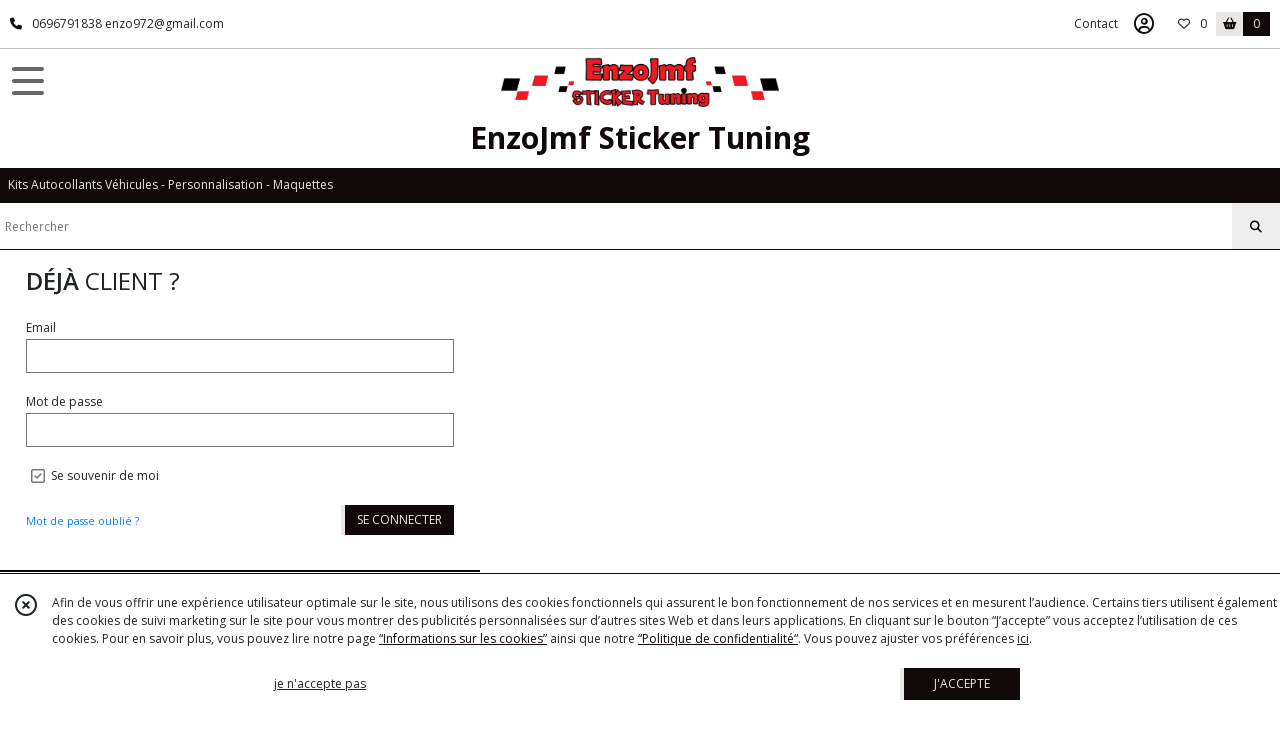

--- FILE ---
content_type: text/html; charset=UTF-8
request_url: https://enzojmfstickerstuning.com/login
body_size: 5572
content:
    <!DOCTYPE html>
<html class="no-js">
<head>
  <meta charset="utf-8">
  <title>EnzoJmf Sticker Tuning - Kits Autocollants Véhicules - Personnalisation - Maquettes - Connexion</title>
  <meta name="viewport" content="width=device-width, initial-scale=1">
              <link rel="icon" type="image/png" href="https://eproshopping.cloud/media/dd6756587643c93271214a260c6449e40f6f50db/favicon/favicon-16x16.png" sizes="16x16"><link rel="icon" type="image/png" href="https://eproshopping.cloud/media/dd6756587643c93271214a260c6449e40f6f50db/favicon/favicon-32x32.png" sizes="32x32"><link rel="icon" type="image/png" href="https://eproshopping.cloud/media/dd6756587643c93271214a260c6449e40f6f50db/favicon/favicon-96x96.png" sizes="96x96"><link rel="apple-touch-icon" sizes="57x57" href="https://eproshopping.cloud/media/dd6756587643c93271214a260c6449e40f6f50db/favicon/apple-touch-icon-57x57.png"><link rel="apple-touch-icon" sizes="60x60" href="https://eproshopping.cloud/media/dd6756587643c93271214a260c6449e40f6f50db/favicon/apple-touch-icon-60x60.png"><link rel="apple-touch-icon" sizes="76x76" href="https://eproshopping.cloud/media/dd6756587643c93271214a260c6449e40f6f50db/favicon/apple-touch-icon-76x76.png"><link rel="apple-touch-icon" sizes="120x120" href="https://eproshopping.cloud/media/dd6756587643c93271214a260c6449e40f6f50db/favicon/apple-touch-icon-120x120.png"><link rel="apple-touch-icon" sizes="152x152" href="https://eproshopping.cloud/media/dd6756587643c93271214a260c6449e40f6f50db/favicon/apple-touch-icon-152x152.png"><link rel="apple-touch-icon" sizes="167x167" href="https://eproshopping.cloud/media/dd6756587643c93271214a260c6449e40f6f50db/favicon/apple-touch-icon-167x167.png"><link rel="apple-touch-icon" sizes="180x180" href="https://eproshopping.cloud/media/dd6756587643c93271214a260c6449e40f6f50db/favicon/apple-touch-icon-180x180.png"><link rel="icon" type="image/png" href="https://eproshopping.cloud/media/dd6756587643c93271214a260c6449e40f6f50db/favicon/android-chrome-192x192.png" sizes="192x192">
      <meta property="og:type" content="website" />
  <meta property="og:url" content="https://enzojmfstickerstuning.com" />
  <meta property="og:title" content="EnzoJmf Sticker Tuning" />
  <meta property="og:image" content="https://eproshopping.cloud/media/dd6756587643c93271214a260c6449e40f6f50db/logo/1e3aa2766d85f206d268c2c7244a169aba37e68c.jpeg" />
  <meta property="og:description" content="Kits Autocollants Véhicules - Personnalisation - Maquettes" />
                  <meta name="google-site-verification" content="9GvL7C6Y5DWVUk_2RsSoHxb0u89iGwG7c1nwI1_O6OA" />
                        <script>
    document.documentElement.className = document.documentElement.className.replace(/\bno-js\b/,'js');
  </script>
  <link href="https://fonts.googleapis.com/css2?family=Open+Sans:wght@300..800" rel="stylesheet" type="text/css">
          <link rel="stylesheet" href="/build/997.ba563669.css"><link rel="stylesheet" href="/build/834.16e61b03.css"><link rel="stylesheet" href="/build/80.34683c74.css"><link rel="stylesheet" href="/build/frontend.1fc37339.css">
  <link rel="stylesheet" href="/theme/css/theme_32986_7c0da3d2.css" media="screen">
            
  <script src="/build/runtime.a75ddfe5.js" defer></script><script src="/build/406.a97bfe4f.js" defer></script><script src="/build/997.8d0fd1da.js" defer></script><script src="/build/923.0164837a.js" defer></script><script src="/build/834.74802303.js" defer></script><script src="/build/80.8bac68f7.js" defer></script><script src="/build/110.01a93047.js" defer></script><script src="/build/609.a2a9851b.js" defer></script><script src="/build/frontend.16e0848b.js" defer></script>
    <script>
    document.addEventListener('DOMContentLoaded', function() {
      Security.initLoginPage();
    });
  </script>
</head>
<body>

      
<header class="t_A05  ecommerce">
  <div class="HeaderTop">
    <div class="wrapper">
      <div class="main">
                  <a href="tel:0696791838 enzo972@gmail.com">
            <span class="icon fa-solid fa-phone"></span>
            <span class="text">0696791838 enzo972@gmail.com</span>
          </a>
              </div>
      <div class="aside">
                    <ul class="PageLinkContainer level-0" >
                    <li>
                  <a href="/page/qui-sommes-nous.html">
                        <span class="text">Qui sommes nous ?</span>
                      </a>
                      </li>
      </ul>

        <ul>
                      <li class="contact">
              <a href="/contactez-nous">Contact</a>
            </li>
                                                                                        <li class="login">
                    <a class="js-adv-modal-open" href="/login" aria-label="Espace client">
                      <span class="far fa-user-circle"></span>
                    </a>
                  </li>
                                                                    <li class="favorite">
                <a href="/espace-client/mes-favoris">
                  <div class="icon"><span class="fa-regular fa-heart"></span></div>
                  <div class="counter js-favoriteTotal-total-products">0</div>
                </a>
              </li>
                                      <li class="cart">
                <a href="/panier">
                  <div class="icon"><span class="fas fa-shopping-basket"></span></div>
                  <div class="counter js-cartTotal-total-products">0</div>
                </a>
              </li>
                              </ul>
      </div>
    </div>
  </div>
  <div class="HeaderMiddle">
    <div class="wrapper with-title">
      <div id="header-menu-mobile-toggle">
        <span>Toggle Menu</span>
      </div>
      <div class="aside">
        <div class="search-form">
          <input type="search" data-url="/catalogue" placeholder="Rechercher">
          <button aria-label="Rechercher"><i class="fas fa-search"></i></button>
        </div>
      </div>
      <div class="main">
        <a href="/">
          <img src="https://eproshopping.cloud/media/dd6756587643c93271214a260c6449e40f6f50db/logo/1e3aa2766d85f206d268c2c7244a169aba37e68c.jpeg" class="js-PreviewLogo">
          <div>
                                          <div class="title es-custom-fg1 es-custom-f1 es-custom-fs-title js-PreviewTitle">EnzoJmf Sticker Tuning</div>
                                                    <div class="baseline es-custom-fg1 es-custom-f1 es-custom-fs-small js-PreviewBaseline">Kits Autocollants Véhicules - Personnalisation - Maquettes</div>
                      </div>
        </a>
      </div>
      <div class="aside">
        <ul>
          <li class="contact">
            <a href="/contactez-nous">
              <div class="icon"><span class="fas fa-envelope"></span></div>
              <div class="text">CONTACT</div>
            </a>
          </li>
                                    <li class="login">
                <a class="js-adv-modal-open" href="/login">
                  <div class="icon"><span class="fas fa-user"></span></div>
                  <div class="text">SE CONNECTER</div>
                </a>
              </li>
                                            <li class="cart">
              <a href="/panier">
                <div class="icon"><span class="fas fa-shopping-cart"></span></div>
                <div class="text">PANIER</div>
                <div class="counter js-cartTotal-total-products">0</div>
              </a>
            </li>
                  </ul>
      </div>
    </div>
  </div>
    <nav class="Menu t_C01">
  <div>
    <ul class="level-0 " >
                    <li>
                              <a href="/">
                              <span class="icon fas fa-home mr-0"></span>
                            <span class="text"></span>
                          </a>
                                </li>
                      <li>
                              <a href="/catalogue">
                            <span class="text">Tous nos produits</span>
                              <span class="fa-solid fa-chevron-right"></span>
                          </a>
                                    <ul class="level-1 display-left" style="display:none">
      <li class="MobileHeaderMenu">
              <a href="/catalogue">
                    <span class="text">Tous nos produits</span>
        </a>
          </li>
                    <li>
                              <a href="/catalogue/264886-Clio-3">
                            <span class="text">Clio 3</span>
                          </a>
                                </li>
                      <li>
                              <a href="/catalogue/264913-Megane-2">
                            <span class="text">Mégane 2</span>
                          </a>
                                </li>
                      <li>
                              <a href="/catalogue/264958-Megane-4">
                            <span class="text">Mégane 4</span>
                          </a>
                                </li>
                      <li>
                              <a href="/catalogue/264956-Megane-3">
                            <span class="text">Mégane 3</span>
                          </a>
                                </li>
                      <li>
                              <a href="/catalogue/264967-Twingo-2">
                            <span class="text">Twingo 2</span>
                          </a>
                                </li>
                      <li>
                              <a href="/catalogue/354678-Twingo-3">
                            <span class="text">Twingo 3</span>
                          </a>
                                </li>
                      <li>
                              <a href="/catalogue/264903-Clio-4">
                            <span class="text">Clio 4</span>
                          </a>
                                </li>
                      <li>
                              <a href="/catalogue/236311-clio2">
                            <span class="text">Clio 2</span>
                          </a>
                                </li>
                      <li>
                              <a href="/catalogue/264972-R5-Gt-Turbo">
                            <span class="text">R5 Gt Turbo</span>
                          </a>
                                </li>
                      <li>
                              <a href="/catalogue/275154-Clio-1">
                            <span class="text">Clio 1</span>
                          </a>
                                </li>
                      <li>
                              <a href="/catalogue/293776-Clio-5">
                            <span class="text">Clio 5</span>
                          </a>
                                </li>
                      <li>
                              <a href="/catalogue/236368-megane-1">
                            <span class="text">Mégane 1</span>
                          </a>
                                </li>
                      <li>
                              <a href="/catalogue/236766-sticker-renault-sport">
                            <span class="text">Sticker Renault sport</span>
                          </a>
                                </li>
                      <li>
                              <a href="/catalogue/264960-Citroen">
                            <span class="text">Citroën</span>
                          </a>
                                </li>
                      <li>
                              <a href="/catalogue/264904-Dacia-Sandero">
                            <span class="text">Dacia</span>
                          </a>
                                </li>
                      <li>
                              <a href="/catalogue/264906-Fiat">
                            <span class="text">Fiat</span>
                          </a>
                                </li>
                      <li>
                              <a href="/catalogue/264911-Ford">
                            <span class="text">Ford</span>
                          </a>
                                </li>
                      <li>
                              <a href="/catalogue/264907-Golf">
                            <span class="text">Golf</span>
                          </a>
                                </li>
                      <li>
                              <a href="/catalogue/264959-Nissan">
                            <span class="text">Nissan</span>
                          </a>
                                </li>
                      <li>
                              <a href="/catalogue/271813-Peugeot-106">
                            <span class="text">Peugeot 106</span>
                          </a>
                                </li>
                      <li>
                              <a href="/catalogue/271817-Peugeot-107">
                            <span class="text">Peugeot 107</span>
                          </a>
                                </li>
                      <li>
                              <a href="/catalogue/271818-Peugeot-206">
                            <span class="text">Peugeot 206</span>
                          </a>
                                </li>
                      <li>
                              <a href="/catalogue/271819-Peugeot-207">
                            <span class="text">Peugeot 207</span>
                          </a>
                                </li>
                      <li>
                              <a href="/catalogue/326837-kit-peugeot-208">
                            <span class="text">Peugeot 208</span>
                          </a>
                                </li>
                      <li>
                              <a href="/catalogue/293545-Peugeot-Rcz">
                            <span class="text">Peugeot Rcz</span>
                          </a>
                                </li>
                      <li>
                              <a href="/catalogue/269537-kit-peugeot-boxer">
                            <span class="text">Peugeot boxer</span>
                          </a>
                                </li>
                      <li>
                              <a href="/catalogue/342518-kit-peugeot-306">
                            <span class="text">Peugeot 306</span>
                          </a>
                                </li>
                      <li>
                              <a href="/catalogue/271288-Subaru">
                            <span class="text">Subaru</span>
                          </a>
                                </li>
                      <li>
                              <a href="/catalogue/275677-Renault-Master-1980">
                            <span class="text">Renault Master 1980</span>
                          </a>
                                </li>
                      <li>
                              <a href="/catalogue/275702-Renault-19">
                            <span class="text">Renault 19</span>
                          </a>
                                </li>
                      <li>
                              <a href="/catalogue/276319-Polo">
                            <span class="text">Polo</span>
                          </a>
                                </li>
                      <li>
                              <a href="/catalogue/287882-Kit-Bmw">
                            <span class="text">Kit Bmw</span>
                          </a>
                                </li>
                      <li>
                              <a href="/catalogue/296660-Nissan-Navara">
                            <span class="text">Nissan Navara</span>
                          </a>
                                </li>
                      <li>
                              <a href="/catalogue/310984-Renault-Wind">
                            <span class="text">Renault Wind</span>
                          </a>
                                </li>
                      <li>
                              <a href="/catalogue/344161-sticker-pickup-4x4-suv">
                            <span class="text">sticker pickup 4x4 suv</span>
                          </a>
                                </li>
                      <li>
                              <a href="/catalogue/343423-Deco-Casque">
                            <span class="text">Déco Casque</span>
                          </a>
                                </li>
                      <li>
                              <a href="/catalogue/344163-Banderoles-decoratives">
                            <span class="text">Banderoles décoratives</span>
                          </a>
                                </li>
                      <li>
                              <a href="/catalogue/344256-Peugeot-308">
                            <span class="text">Peugeot 308</span>
                          </a>
                                </li>
                      <li>
                              <a href="/catalogue/354663-Alpine-110">
                            <span class="text">Alpine 110</span>
                          </a>
                                </li>
                      <li>
                              <a href="/catalogue/355949-Audi">
                            <span class="text">Audi</span>
                          </a>
                                </li>
                      <li>
                              <a href="/catalogue/357368-Commandes-clients">
                            <span class="text">Commandes clients</span>
                          </a>
                                </li>
      </ul>
              </li>
                      <li>
                              <a href="/catalogue/264886-Clio-3">
                            <span class="text">Clio 3</span>
                          </a>
                                </li>
                      <li>
                              <a href="/catalogue/264913-Megane-2">
                            <span class="text">Mégane 2</span>
                          </a>
                                </li>
                      <li>
                              <a href="/catalogue/264958-Megane-4">
                            <span class="text">Mégane 4</span>
                          </a>
                                </li>
                      <li>
                              <a href="/catalogue/264956-Megane-3">
                            <span class="text">Mégane 3</span>
                          </a>
                                </li>
                      <li>
                              <a href="/catalogue/264967-Twingo-2">
                            <span class="text">Twingo 2</span>
                          </a>
                                </li>
                      <li>
                              <a href="/catalogue/354678-Twingo-3">
                            <span class="text">Twingo 3</span>
                          </a>
                                </li>
                      <li>
                              <a href="/catalogue/264903-Clio-4">
                            <span class="text">Clio 4</span>
                          </a>
                                </li>
                      <li>
                              <a href="/catalogue/236311-clio2">
                            <span class="text">Clio 2</span>
                          </a>
                                </li>
                      <li>
                              <a href="/catalogue/264972-R5-Gt-Turbo">
                            <span class="text">R5 Gt Turbo</span>
                          </a>
                                </li>
                      <li>
                              <a href="/catalogue/275154-Clio-1">
                            <span class="text">Clio 1</span>
                          </a>
                                </li>
                      <li>
                              <a href="/catalogue/293776-Clio-5">
                            <span class="text">Clio 5</span>
                          </a>
                                </li>
                      <li>
                              <a href="/catalogue/236368-megane-1">
                            <span class="text">Mégane 1</span>
                          </a>
                                </li>
                      <li>
                              <a href="/catalogue/236766-sticker-renault-sport">
                            <span class="text">Sticker Renault sport</span>
                          </a>
                                </li>
                      <li>
                              <a href="/catalogue/264960-Citroen">
                            <span class="text">Citroën</span>
                          </a>
                                </li>
                      <li>
                              <a href="/catalogue/264904-Dacia-Sandero">
                            <span class="text">Dacia</span>
                          </a>
                                </li>
                      <li>
                              <a href="/catalogue/264906-Fiat">
                            <span class="text">Fiat</span>
                          </a>
                                </li>
                      <li>
                              <a href="/catalogue/264911-Ford">
                            <span class="text">Ford</span>
                          </a>
                                </li>
                      <li>
                              <a href="/catalogue/264907-Golf">
                            <span class="text">Golf</span>
                          </a>
                                </li>
                      <li>
                              <a href="/catalogue/264959-Nissan">
                            <span class="text">Nissan</span>
                          </a>
                                </li>
                      <li>
                              <a href="/catalogue/271813-Peugeot-106">
                            <span class="text">Peugeot 106</span>
                          </a>
                                </li>
                      <li>
                              <a href="/catalogue/271817-Peugeot-107">
                            <span class="text">Peugeot 107</span>
                          </a>
                                </li>
                      <li>
                              <a href="/catalogue/271818-Peugeot-206">
                            <span class="text">Peugeot 206</span>
                          </a>
                                </li>
                      <li>
                              <a href="/catalogue/271819-Peugeot-207">
                            <span class="text">Peugeot 207</span>
                          </a>
                                </li>
                      <li>
                              <a href="/catalogue/326837-kit-peugeot-208">
                            <span class="text">Peugeot 208</span>
                          </a>
                                </li>
                      <li>
                              <a href="/catalogue/293545-Peugeot-Rcz">
                            <span class="text">Peugeot Rcz</span>
                          </a>
                                </li>
                      <li>
                              <a href="/catalogue/269537-kit-peugeot-boxer">
                            <span class="text">Peugeot boxer</span>
                          </a>
                                </li>
                      <li>
                              <a href="/catalogue/342518-kit-peugeot-306">
                            <span class="text">Peugeot 306</span>
                          </a>
                                </li>
                      <li>
                              <a href="/catalogue/271288-Subaru">
                            <span class="text">Subaru</span>
                          </a>
                                </li>
                      <li>
                              <a href="/catalogue/275677-Renault-Master-1980">
                            <span class="text">Renault Master 1980</span>
                          </a>
                                </li>
                      <li>
                              <a href="/catalogue/275702-Renault-19">
                            <span class="text">Renault 19</span>
                          </a>
                                </li>
                      <li>
                              <a href="/catalogue/276319-Polo">
                            <span class="text">Polo</span>
                          </a>
                                </li>
                      <li>
                              <a href="/catalogue/287882-Kit-Bmw">
                            <span class="text">Kit Bmw</span>
                          </a>
                                </li>
                      <li>
                              <a href="/catalogue/296660-Nissan-Navara">
                            <span class="text">Nissan Navara</span>
                          </a>
                                </li>
                      <li>
                              <a href="/catalogue/310984-Renault-Wind">
                            <span class="text">Renault Wind</span>
                          </a>
                                </li>
                      <li>
                              <a href="/catalogue/344161-sticker-pickup-4x4-suv">
                            <span class="text">sticker pickup 4x4 suv</span>
                          </a>
                                </li>
                      <li>
                              <a href="/catalogue/343423-Deco-Casque">
                            <span class="text">Déco Casque</span>
                          </a>
                                </li>
                      <li>
                              <a href="/catalogue/344163-Banderoles-decoratives">
                            <span class="text">Banderoles décoratives</span>
                          </a>
                                </li>
                      <li>
                              <a href="/catalogue/344256-Peugeot-308">
                            <span class="text">Peugeot 308</span>
                          </a>
                                </li>
                      <li>
                              <a href="/catalogue/354663-Alpine-110">
                            <span class="text">Alpine 110</span>
                          </a>
                                </li>
                      <li>
                              <a href="/catalogue/355949-Audi">
                            <span class="text">Audi</span>
                          </a>
                                </li>
                      <li>
                              <a href="/catalogue/357368-Commandes-clients">
                            <span class="text">Commandes clients</span>
                          </a>
                                </li>
      </ul>
    <span id="MenuIndicator"></span>
  </div>
</nav>

  <div class="HeaderBottom">
    <div class="baseline es-custom-bg2 es-custom-fg2 es-custom-f1 es-custom-fs js-PreviewBaseline">
      Kits Autocollants Véhicules - Personnalisation - Maquettes
    </div>
    <div class="search-form es-custom-b1">
      <input type="search" data-url="/catalogue" placeholder="Rechercher">
      <button aria-label="Rechercher"><i class="fas fa-search"></i></button>
    </div>
  </div>
</header>

    <div class="wrapper">
    <div class="LoginGroupContainer nbcol-2">
  <div class="LoginGroup nbcol-2">
    <div class="title">
      <span>DÉJÀ</span>
      CLIENT
      ?
    </div>
        <form name="login" role="form" action="/login" method="post" >
      <input type="hidden" name="_csrf_token" value="csrf-token">
            <div>
        <label for="login-_username">Email</label>
        <input id="login-_username" type="email" name="email" value="" required autocomplete="email">
      </div>
      <div>
        <label for="login-_password">Mot de passe</label>
        <input id="login-_password" type="password" name="password" required autocomplete="current-password">
      </div>
      <div class="es-checkbox gray" style="text-align: left;margin-bottom: 10px;padding-left: 5px">
        <input type="checkbox" id="remember_me" name="_remember_me" checked>
        <label for="remember_me" style="font-weight: 400">Se souvenir de moi</label>
      </div>
      <div class="clearfix text-right">
        <a href="/login?resetting=1" class="link-resettingRequest">
          <small>Mot de passe oublié ?</small>
        </a>
        <button type="submit" name="_submit" class="btn btn-primary es-custom-fg2 es-custom-fg2-hov es-custom-bg2 es-custom-bg2-hov es-custom-b2-l es-custom-b2-l-hov">SE CONNECTER</button>
      </div>
    </form>
                      <form name="reset_password_request_form" method="post" action="/reset-password" style="display:none">
            <div>
        <label for="reset_password_request_form_email" class="required">Email</label>
        <input type="email" id="reset_password_request_form_email" name="reset_password_request_form[email]" required="required" autocomplete="email" value="" />
      </div>
      <div class="clearfix text-right">
        <a href="//eproshopping.fr/espace-admin/login" class="link-loginRequest">
          <small>Retour au login</small>
        </a>
        <button type="submit" class="btn btn-primary es-custom-fg2 es-custom-fg2-hov es-custom-bg2 es-custom-bg2-hov es-custom-b2-l es-custom-b2-l-hov">Ré-initialiser le mot de passe</button>
      </div>
    <input type="hidden" id="reset_password_request_form__token" name="reset_password_request_form[_token]" data-controller="csrf-protection" value="csrf-token" /></form>
  </div>
      <div class="LoginGroup nbcol-2 es-custom-b1">
      <div class="title">
        <span>NOUVEAU</span>
        CLIENT
        ?
      </div>
      <form name="registration" method="post" action="/inscription-rapide">
      <div>
        <label for="registration_email" class="required">Email</label>
        <input type="email" id="registration_email" name="registration[email]" required="required" />
        
      </div>
      <div>
        <label for="registration_plainPassword" class="required">Mot de passe</label>
        <div class="input-group">
          <input type="password" id="registration_plainPassword" name="registration[plainPassword]" required="required" autocomplete="new-password" />
          <div class="input-group-append-icon">
            <button type="button" class="js-toggle-password"><span class="fa-solid fa-eye"></span></button>
          </div>
        </div>
        
      </div>
      <div class="es-checkbox gray">
        <input type="checkbox" id="registration_agreeTerms" name="registration[agreeTerms]" required="required" value="1" />
        <label for="registration_agreeTerms">
          Je déclare avoir pris connaissance et accepté sans réserve les
          <a href="/page/cgv.html" target="_blank">CGV</a>
        </label>
      </div>
            <div class="text-danger ml-4 mt-n3 js-cc-err d-none">Merci de cocher la case ci-dessus</div>
      <div class="text-right">
        <button type="submit" class="btn btn-primary es-custom-fg2 es-custom-fg2-hov es-custom-bg2 es-custom-bg2-hov es-custom-b2-l es-custom-b2-l-hov">S&#039;inscrire</button>
      </div>
      <input type="hidden" id="registration__token" name="registration[_token]" data-controller="csrf-protection" value="csrf-token" /></form>
    </div>
    </div>
  </div>
    <footer>
  <div class="es-custom-bg2 es-custom-color-bg2">
                        <div class="FooterPayments">
          <div class="FooterPayments-title es-custom-bg2">Paiements sécurisés</div>
                      <img src="/images/payment/alma.webp" alt="" title="Paiements sécurisés par Alma">
                      <img src="/images/payment/visa.svg" alt="" title="VISA">
                      <img src="/images/payment/mastercard.svg" alt="" title="Mastercard">
                      <img src="/images/payment/amex.svg" alt="" title="AMEX">
                      <img src="/images/payment/paypal-icon.svg" alt="" title="Paiements sécurisés par PayPal">
                      <img src="/images/payment/stripe.svg" alt="" title="Paiements sécurisés par Stripe">
                  </div>
              <div class="FooterMain">
      <div class="FooterMain-nav">
        <div class="title">Navigation</div>
                      <a href="/" class="es-custom-fg1-hov"><span class="fas fa-chevron-right"></span> Accueil</a>
          <a href="/catalogue" class="es-custom-fg1-hov"><span class="fas fa-chevron-right"></span> Catalogue</a>
          <a href="/contactez-nous" class="es-custom-fg1-hov"><span class="fas fa-chevron-right"></span> Contact</a>
          <a href="/page/qui-sommes-nous.html" class="es-custom-fg1-hov"><span class="fas fa-chevron-right"></span> Qui sommes nous ?</a>
          <a href="/page/cgv.html" class="es-custom-fg1-hov"><span class="fas fa-chevron-right"></span> Conditions générales de vente</a>
          <a href="/page/319738-Methode-pose-a-l-eau-savonneuse.html" class="es-custom-fg1-hov"><span class="fas fa-chevron-right"></span> Méthode de pose à l&#039;eau savonneuse</a>
    
      </div>
      <div class="FooterMain-legal">
        <div class="title">Mentions légales</div>
                          Ce site est édité par enzojmfstickertuning.<br>
          Nº Société : 53179706600010<br>                <br><span class="website-hosting-detail-toggle">Hébergement via eProShopping</span>
        <div class="website-hosting-detail" style="display: none">
          Hébergeur :<br>
          Planet Service<br />
21 rue Fécamp<br />
75012 Paris<br />

        </div>
                  <a href="/donnees-personnelles">Gestion des cookies</a>
                      <a href="/page/donn%C3%A9es-personnelles.html">Données personnelles</a>
                        </div>
      <div class="FooterMain-address">
        <div class="title js-PreviewTitle">EnzoJmf Sticker Tuning</div>
        <span itemscope itemtype="https://schema.org/LocalBusiness" class="zbfc-localbusiness"><span itemprop="address" itemscope itemtype="https://schema.org/PostalAddress" class="zbfc-address zbfc-address-mq"><span itemprop="streetAddress">https://enzojmfstickerstuning.com/</span><br><br><span itemprop="addressCountry">Martinique</span></span><br><meta itemprop="telephone" content="0696791838 enzo972@gmail.com"/><meta itemprop="image" content="https://eproshopping.cloud/media/dd6756587643c93271214a260c6449e40f6f50db/logo/1e3aa2766d85f206d268c2c7244a169aba37e68c.jpeg"/></span>
                  <br><span class="d-none d-md-inline"><i class="fas fa-phone es-custom-fg2" style="margin-right:2px"></i> 0696791838 enzo972@gmail.com</span>
          <a href="tel:0696791838 enzo972@gmail.com" style="text-decoration: none" class="d-md-none"><i class="fas fa-phone es-custom-fg2"></i> Téléphone</a>
                          <div class="title mt-3">Suivez nous</div>
          <div class="SocialBlock">
                          <a href="https://www.facebook.com/milann.favelier" target="_blank"><img src="/build/images/logo_btn_facebook.a8c01f87.svg" alt="Facebook"></a>
                                                                    <a href="https://www.instagram.com/enzojmf/" target="_blank"><img src="/build/images/logo_btn_instagram.76ae1956.svg" alt="Instagram"></a>
                                                                                                          </div>
                      <div id="LesAvisBadge" class="fixed ">
      <div class="title">Note globale : 4,8/5</div>
      <a href="/avis">
                  <img src="/images/les-avis/badge-5.png" alt="Badge 5 étoiles Les Avis eProShopping">
                <p>232 avis clients</p>
      </a>
    </div>
  
      </div>
    </div>
  </div>
              <div class="FooterCopyright es-custom-bg1">
    <div>
      <span class="es-custom-fg1">
                  Copyright enzojmfstickertuning. Tous droits réservés.
                          Site réalisé avec <a href="https://www.eproshopping.fr" target="_blank" >eProShopping</a>
              </span>
              <a class="footer-manager-access-btn es-custom-fg1 es-custom-fg1-hov es-custom-bg1-hov" href="//eproshopping.fr/espace-gerant/login" target="_blank" rel="nofollow"><i class="fas fa-sign-in-alt"></i> Accès gérant</a>
          </div>
  </div>
  </footer>


  <div id="CookieBanner" class="es-custom-b1" data-url="/maj-cookies"     >
    <div class="CookieBanner-close">
      <span class="far fa-times-circle js-cookie-close"></span>
    </div>
    <div class="CookieBanner-text">
      Afin de vous offrir une expérience utilisateur optimale sur le site, nous utilisons des cookies fonctionnels qui assurent le bon fonctionnement de nos services et en mesurent l’audience.
      Certains tiers utilisent également des cookies de suivi marketing sur le site pour vous montrer des publicités personnalisées sur d’autres sites Web et dans leurs applications.
      En cliquant sur le bouton “J’accepte” vous acceptez l’utilisation de ces cookies.
      Pour en savoir plus, vous pouvez lire notre page <a href="/donnees-personnelles" class="es-custom-fg1">“Informations sur les cookies”</a> ainsi que notre <a href="/page/donn%C3%A9es-personnelles.html" class="es-custom-fg1">“Politique de confidentialité“</a>.
      Vous pouvez ajuster vos préférences <span class="js-cookie-openPreference">ici</span>.
    </div>
    <div class="CookieBanner-button">
      <button type="button" class="js-cookie-refuse btn btn-link">je n&#039;accepte pas</button>
    </div>
    <div class="CookieBanner-button">
      <button type="button" class="js-cookie-accept btn btn-primary es-custom-fg2 es-custom-fg2-hov es-custom-bg2 es-custom-bg2-hov es-custom-b2-l es-custom-b2-l-hov">J&#039;ACCEPTE</button>
    </div>
  </div>
  <template id="CookieEditPreferenceModal-body">
    <ul class="CheckboxGroup">
  <li>
    <input type="checkbox" id="gpdr_fct" name="1" checked disabled>
    <label for="gpdr_fct">
      <span class="title">Fonctionnels</span>
      Les cookies fonctionnels sont nécessaires à l’utilisation et au bon fonctionnement du site Web. Ils vous permettent notamment de mettre des produits dans votre panier d’achat et de procéder au paiement de votre commande. Par conséquent, ces cookies ne peuvent pas être désactivés.
    </label>
  </li>
  <li>
    <input type="checkbox" id="gpdr_an" name="2" >
    <label for="gpdr_an">
      <span class="title">Marketing et analytique</span>
      Ces cookies sont utilisés pour analyser l’audience et le suivi des visites, l’historique de vos achats et votre comportement sur le site Web. Ils pourraient nous permettre de personnaliser votre expérience en ligne en associant vos données à celles d’autres clients qui ont un profil similaire, pour vous montrer des publicités ciblées sur d’autres sites Web et sur des applications tierces. Si vous désactivez ces cookies, votre expérience en ligne risque d’être moins riche et les publicités qui vous seront montrées moins pertinentes.
    </label>
  </li>
</ul>
<div class="text-center">
  <button type="button" class="js-cookie-save btn btn-primary es-custom-fg2 es-custom-fg2-hov es-custom-bg2 es-custom-bg2-hov es-custom-b2-l es-custom-b2-l-hov" data-url="/maj-cookies">ENREGISTRER</button>
</div>
  </template>
</body>
</html>


--- FILE ---
content_type: text/css
request_url: https://enzojmfstickerstuning.com/theme/css/theme_32986_7c0da3d2.css
body_size: 3800
content:
.sk-spinner-wave div{background-color:#e9e6e6}.modal .modal-header{color:#e9e6e6;background-color:#110909}.modal .modal-footer .es-modal-apply{color:#e9e6e6;background-color:#110909;border-left-color:#e9e6e6}.modal .modal-footer .es-modal-apply:hover{color:#110909;background-color:#e9e6e6;border-left-color:#110909}.CartCoupon-Add,.CartQuickAdd-Add{color:#e9e6e6;background-color:#110909}.CartCoupon-Add:hover,.CartQuickAdd-Add:hover{color:#110909;background-color:#e9e6e6}.CartPayment-Method.active{border-color:#110909 !important}.CartShipping-GroupHeader{color:#110909}.CartShipping-Group.active .CartShipping-GroupHeader{border-color:#110909 !important;background-color:#110909}.CartShipping-Group.active .CartShipping-GroupHeader-label,.CartShipping-Group.active .CartShipping-GroupHeader-toggle{color:#fff}.CartShipping-Method>input[type=radio]:checked+.CartShipping-MethodHeader,.CartShipping-ShopPickup>input[type=radio]:checked+.CartShipping-ShopPickupHeader,.CartShipping-Pickup>input[type=radio]:checked+.CartShipping-PickupHeader,.CartShipping-Pickup.active>.CartShipping-PickupHeader{border-color:#110909}.CartShipping-Method>input[type=radio]:checked+.CartShipping-MethodHeader-radio span,.CartShipping-ShopPickup>input[type=radio]:checked+.CartShipping-ShopPickupHeader-radio span,.CartShipping-Pickup>input[type=radio]:checked+.CartShipping-PickupHeader-radio span,.CartShipping-Pickup.active>.CartShipping-PickupHeader-radio span{color:#110909}.ProductFavorite span{color:#110909}header.t_A05 a{color:inherit;text-decoration:none}header.t_A05 ul{padding:0;margin-bottom:0}header.t_A05 .HeaderTop{border-bottom:1px solid #c1c1c1}header.t_A05 .HeaderTop .wrapper{display:flex;justify-content:space-between;align-items:center;padding:0 10px}header.t_A05 .HeaderTop .wrapper a,header.t_A05 .HeaderTop .wrapper li>div{display:flex;align-items:center;justify-content:center;min-height:48px;min-width:48px}header.t_A05 .HeaderTop .wrapper a .icon,header.t_A05 .HeaderTop .wrapper li>div .icon{margin-right:10px}header.t_A05 .HeaderTop .wrapper a .text,header.t_A05 .HeaderTop .wrapper li>div .text{flex:1}header.t_A05 .HeaderTop .wrapper .main{display:flex;align-items:center}header.t_A05 .HeaderTop .wrapper .main a .icon{color:#110909}header.t_A05 .HeaderTop .wrapper .aside ul{display:flex;align-items:center}header.t_A05 .HeaderTop .wrapper .aside ul li{list-style:none}header.t_A05 .HeaderTop .wrapper .aside ul li.blog{display:none}header.t_A05 .HeaderTop .wrapper .aside ul li.adv-login{display:none}header.t_A05 .HeaderTop .wrapper .aside ul li.login a{font-size:20px;color:#110909}header.t_A05 .HeaderTop .wrapper .aside ul li.cart a div{width:27px;padding:3px 0;margin-right:0;text-align:center}header.t_A05 .HeaderTop .wrapper .aside ul li.cart a .icon{color:#110909;background-color:#e9e6e6}header.t_A05 .HeaderTop .wrapper .aside ul li.cart a .counter{color:#e9e6e6;background-color:#110909}header.t_A05 .HeaderTop .wrapper .aside ul.PageLinkContainer{display:none}header.t_A05 .HeaderMiddle .wrapper{position:relative;padding:.5rem .25rem;min-height:56px}header.t_A05 .HeaderMiddle .main img{max-height:50px;max-width:calc(100% - 96px);padding:0 !important}header.t_A05 .HeaderMiddle .main a{display:block;text-align:center}header.t_A05 .HeaderMiddle .main a>div{margin-top:8px;font-weight:700}header.t_A05 .HeaderMiddle .main a>div h1{position:absolute;right:200%;margin-bottom:0;font-weight:inherit;line-height:inherit}header.t_A05 .HeaderMiddle .main a>div h1.title{position:static}header.t_A05 .HeaderMiddle .main a>div .baseline{display:none}header.t_A05 .HeaderMiddle .aside{display:none}header.t_A05 .HeaderMiddle .aside li.contact{display:none}header.t_A05 .HeaderBottom .baseline{padding:8px;overflow-x:hidden;white-space:nowrap;text-overflow:ellipsis}header.t_A05 .HeaderBottom .search-form{height:48px;overflow:hidden;border-bottom:1px solid;border-top:1px solid}header.t_A05 .HeaderBottom .search-form input{float:left;width:calc(100% - 60px);height:46px;border:none;padding-left:5px}header.t_A05 .HeaderBottom .search-form button{float:right;height:48px;width:48px;background-color:#eee}@media(width >= 768px){header.t_A05 .HeaderTop{color:#fff;background-color:#110909;border-bottom:none}header.t_A05 .HeaderTop .wrapper{padding:0 12px;min-height:48px}header.t_A05 .HeaderTop .wrapper a,header.t_A05 .HeaderTop .wrapper li>div{min-height:auto;min-width:auto}header.t_A05 .HeaderTop .wrapper a span.fa-sort-down:not(.icon),header.t_A05 .HeaderTop .wrapper li>div span.fa-sort-down:not(.icon){margin-left:5px;margin-bottom:5px}header.t_A05 .HeaderTop .wrapper .main a .icon{color:#e9e6e6}header.t_A05 .HeaderTop .wrapper .aside{display:flex}header.t_A05 .HeaderTop .wrapper .aside ul li{display:flex;align-items:center;margin:0 10px}header.t_A05 .HeaderTop .wrapper .aside ul li.MobileHeaderMenu{display:none}header.t_A05 .HeaderTop .wrapper .aside ul li>a,header.t_A05 .HeaderTop .wrapper .aside ul li>div{display:inline-flex}header.t_A05 .HeaderTop .wrapper .aside ul li.blog{display:flex}header.t_A05 .HeaderTop .wrapper .aside ul li.blog a .icon{color:inherit;font-size:16px}header.t_A05 .HeaderTop .wrapper .aside ul li.blog a .text{margin-left:5px}header.t_A05 .HeaderTop .wrapper .aside ul li.adv-login{display:flex}header.t_A05 .HeaderTop .wrapper .aside ul li.login{display:none}header.t_A05 .HeaderTop .wrapper .aside ul li.cart{display:none}header.t_A05 .HeaderTop .wrapper .aside ul.PageLinkContainer{display:flex}header.t_A05 .HeaderTop .wrapper .aside ul.PageLinkContainer::after{content:"|";color:#e9e6e6}header.t_A05 .HeaderTop .wrapper .aside ul.PageLinkContainer ul.level-1{display:flex;flex-direction:column;align-items:flex-start;position:absolute;z-index:100;top:100%;left:0;margin:0;padding-top:20px;background-color:#eaeaea;border-left:4px solid #000}header.t_A05 .HeaderTop .wrapper .aside ul.PageLinkContainer ul.level-1>li>a,header.t_A05 .HeaderTop .wrapper .aside ul.PageLinkContainer ul.level-1>li>div{padding:10px;color:#110909}header.t_A05 .HeaderTop .wrapper .aside ul.PageLinkContainer ul.level-1>li>a:hover{color:#888484}header.t_A05 .HeaderTop .wrapper .aside>ul>li:not(:first-child,:nth-child(2)){margin-left:0}header.t_A05 .HeaderTop .wrapper .aside>ul>li:not(:first-child,:nth-child(2))::before{content:"|";margin-right:10px;color:#fff}header.t_A05 .HeaderMiddle .wrapper{display:flex;align-items:center;justify-content:space-between;padding:.5rem .75rem}header.t_A05 .HeaderMiddle .wrapper:not(.with-title) .main img{max-height:calc(90px + 0*30px)}header.t_A05 .HeaderMiddle .main{flex:1;text-align:center}header.t_A05 .HeaderMiddle .main img{max-width:100%;max-height:calc(50px + 0*50px)}header.t_A05 .HeaderMiddle .main a{display:inline-block}header.t_A05 .HeaderMiddle .main a>div .baseline{display:block}header.t_A05 .HeaderMiddle .aside{display:block;width:160px}header.t_A05 .HeaderMiddle .aside .search-form{display:flex;align-items:center;border:1px solid #c1c1c1;background-color:#fff}header.t_A05 .HeaderMiddle .aside .search-form input{flex:1;height:35px;padding:2px 5px 2px 10px;border:none;outline:none;background-color:rgba(0,0,0,0)}header.t_A05 .HeaderMiddle .aside .search-form button{width:26px;height:39px;padding:0;background-color:rgba(0,0,0,0);border:none}header.t_A05 .HeaderMiddle .aside ul{display:flex;flex-direction:column;align-items:flex-end;justify-content:flex-end;list-style:none}header.t_A05 .HeaderMiddle .aside li:not(:last-child){margin-bottom:8px}header.t_A05 .HeaderMiddle .aside li a{display:flex;align-items:center;padding:13px 0;min-width:48px}header.t_A05 .HeaderMiddle .aside li.login a .icon{margin-right:5px;color:#110909;font-size:16px}header.t_A05 .HeaderMiddle .aside li.cart a .icon{margin-right:5px;color:#110909;font-size:16px}header.t_A05 .HeaderMiddle .aside li.cart a .text{margin-right:5px}header.t_A05 .HeaderMiddle .aside li.cart a .counter::before{content:"("}header.t_A05 .HeaderMiddle .aside li.cart a .counter::after{content:")"}header.t_A05 nav.Menu{border-bottom:1px solid #c1c1c1}header.t_A05 nav.Menu ul.level-0>li>a,header.t_A05 nav.Menu ul.level-0>li>div{font-weight:600}header.t_A05 .HeaderBottom{display:none}}@media(width >= 1024px){header.t_A05 .HeaderTop .wrapper .aside li.contact{display:none}header.t_A05 .HeaderMiddle .aside ul{flex-direction:row}header.t_A05 .HeaderMiddle .aside li{display:flex;align-items:center}header.t_A05 .HeaderMiddle .aside li:not(:last-child){margin-bottom:0}header.t_A05 .HeaderMiddle .aside li:not(:first-child)::before{content:"|";display:block;margin:0 5px;color:#110909}header.t_A05 .HeaderMiddle .aside li.contact{display:block}header.t_A05 .HeaderMiddle .aside li.contact a .icon{margin-right:5px;color:#110909;font-size:16px}header.t_A05.ecommerce .HeaderMiddle .aside{width:300px}}@media(width >= 1025px){header.t_A05.with-fullscreen-slider .HeaderTop{color:#000;background-color:rgba(255,255,255,.5)}header.t_A05.with-fullscreen-slider .HeaderTop .wrapper{border-bottom:none}header.t_A05.with-fullscreen-slider .HeaderMiddle{background-color:rgba(255,255,255,.5)}header.t_A05.with-fullscreen-slider .HeaderMiddle .aside .search-form{border-top:none;border-left:none;border-right:none;border-bottom:1px solid #000;background-color:rgba(0,0,0,0)}header.t_A05.with-fullscreen-slider nav.Menu{background-color:rgba(255,255,255,.5)}}#BlogPage{position:relative}#BlogPage *{box-sizing:border-box}.BlogPage-container aside{padding:40px;margin:15px;color:#fff;background-color:#110909}.BlogPage-container aside .title{margin-bottom:25px;font-size:26px;font-weight:700}@media(width >= 1024px){.BlogPage-container{display:flex;position:relative;z-index:1}.BlogPage-container aside{padding:0;margin:0;width:25%}.BlogPage-container aside .title{padding-left:40px;margin:25px 0}.BlogPage-container main{width:66.6666%;padding:20px;background-color:#fff}}.BlogCategory{width:100%;padding:15px}.BlogCategory-image{background-color:#eee;text-align:center}.BlogCategory-image span{margin:60px 0;font-size:70px;color:#666}@media(width >= 1024px){.BlogCategory-image{position:absolute;z-index:0;height:394px;width:100%;overflow:hidden}.BlogCategory-image span{margin-top:60px;font-size:110px}.BlogCategory-image .mask-1{position:absolute;bottom:-105px;height:155px;width:100%;background-color:#fff;transform:skewY(-8deg)}.BlogCategory-image .mask-2{position:absolute;bottom:-15px;height:47px;width:25%;background-color:#110909;transform:skewY(-8deg)}.BlogCategory-image+.BlogPage-container{padding-top:219px}.BlogCategory-image+.BlogPage-container aside{margin-top:167px}}.BlogCategory-filter{padding-left:0;list-style:none}.BlogCategory-filter a{text-decoration:none;color:inherit}.BlogCategory-filter ul{padding-left:20px}.BlogCategory-filter li.current>a{color:#e9e6e6;font-weight:700}.BlogCategory-filter>li>a{display:block;font-size:16px;margin-bottom:12px;font-weight:700}.BlogCategory-filter>li>ul{list-style-type:square}@media(width >= 1024px){.BlogCategory-filter{padding-left:40px}}.BlogCategory .title{padding-left:15px;font-size:30px;font-weight:700;line-height:45px;border-left:8px solid #110909}.BlogCategory .description{margin:10px 0}.BlogSubCategory{display:block;width:100%;padding:15px;color:inherit;text-decoration:none}.BlogSubCategory-container{display:flex;flex-wrap:wrap;margin-bottom:10px}.BlogSubCategory .image{margin-bottom:20px;background-color:#eee;text-align:center}.BlogSubCategory .image span{margin:56px 0;font-size:70px;color:#666}.BlogSubCategory .title{padding-left:15px;font-size:22px;font-weight:700;line-height:35px;border-left:5px solid #110909}.BlogSubCategory .description{margin:10px 0}.BlogSubCategory .see-more{width:33px;padding:3px 0 5px;color:#fff;background-color:#110909;text-align:center}@media(width >= 768px){.BlogSubCategory{width:50%}}.BlogPost{width:100%;padding:15px;color:inherit;text-decoration:none}.BlogPost-container{display:flex;flex-wrap:wrap;margin-bottom:10px}.BlogPost .image{margin-bottom:20px;background-color:#eee;text-align:center}.BlogPost .image span{margin:calc(30% - 25px) 0;font-size:50px;color:#666}.BlogPost .title{font-size:16px;font-weight:700}.BlogPost .description{margin:10px 0}.BlogPost .see-more{width:33px;padding:3px 0 5px;color:#fff;background-color:#000;text-align:center}@media(width >= 768px){.BlogPost{width:33.3333%}}nav.t_C01{position:absolute;left:-100%;z-index:100;width:100%;transition:left .3s;overflow:hidden scroll;background-color:#fff;border-top:1px solid #666}nav.t_C01 ul{padding:0}nav.t_C01 li{list-style:none}nav.t_C01 li>a,nav.t_C01 li>div{display:flex;align-items:center;font-size:17px;padding:15px 20px;text-decoration:none}nav.t_C01 li>a .icon,nav.t_C01 li>div .icon{padding:4px 0 3px;margin-right:10px}nav.t_C01 li>a .text,nav.t_C01 li>div .text{flex:1}nav.t_C01 li>a img,nav.t_C01 li>div img{max-width:100%}nav.t_C01 li>a .legend,nav.t_C01 li>div .legend{display:block;margin-top:.5em;font-weight:700}nav.t_C01 li>a.image,nav.t_C01 li>div.image{flex-direction:column;align-items:normal}nav.t_C01 li.MobileHeaderMenu{color:#110909;background-color:#e9e6e6}nav.t_C01 ul.level-0{margin:10px 0}@media(width <= 767px){nav.t_C01 ul.level-0 li>a[href="/"]{display:none}nav.t_C01 ul.level-0 ul{display:none;position:absolute;z-index:100;top:0;left:150%;width:calc(100% - 40px);padding:5px 0;background-color:#fff;box-shadow:0 2px 5px #333;transition:left .3s}nav.t_C01 ul.level-0 li.opened>ul{display:block;left:40px}}nav.t_C01 .PageLinkContainer{margin:10px 0;border-top:1px solid #666}nav.t_C01 .AdditionalPages{margin:10px 0;border-top:1px solid #666}@media(width >= 768px){nav.t_C01{display:block;position:initial;left:initial;top:initial;width:initial;height:initial;overflow:initial;border-top:none}nav.t_C01>div{position:relative;margin:0 auto}nav.t_C01 li>a,nav.t_C01 li>div{font-size:14px}nav.t_C01 li>a span.fa-chevron-right:not(.icon),nav.t_C01 li>div span.fa-chevron-right:not(.icon){display:none}nav.t_C01 li>a.image,nav.t_C01 li>div.image{align-items:center}nav.t_C01 li.MobileHeaderMenu{display:none}nav.t_C01 ul.level-0{display:flex;flex-wrap:wrap;height:50px;width:100%;max-width:82.5rem;margin:0 auto;overflow:hidden;background-color:rgba(0,0,0,0)}nav.t_C01 ul.level-0>li>a,nav.t_C01 ul.level-0>li>div{color:#110909;padding:14px 13px 15px}nav.t_C01 ul.level-1{display:flex;flex-flow:column wrap;align-content:flex-start;position:absolute;z-index:100;top:100%;left:0;width:100%;margin:0;padding:30px 0 20px max(0px,50vw - 41.25rem);background-color:#eaeaea;border-top:1px solid #000;border-bottom:1px solid #000}nav.t_C01 ul.level-1>li{width:min(20.625rem,25vw);padding:0 15px 10px}nav.t_C01 ul.level-1>li.column-break{flex-basis:100%;width:0;padding:0}nav.t_C01 ul.level-1>li>a,nav.t_C01 ul.level-1>li>div{padding:0;font-weight:700;color:#110909;text-transform:uppercase}nav.t_C01 ul.level-1>li>a:hover{color:#888484}nav.t_C01 ul.level-1.display-center{align-content:center;padding-left:0}nav.t_C01 ul.level-1.display-column{align-content:flex-start;width:auto;padding-left:0;border-left:1px solid #000;border-right:1px solid #000}nav.t_C01 ul.level-1.display-column>li:not(.column-break){width:auto;padding-left:20px;padding-right:20px}nav.t_C01 ul.level-1.display-column>li:not(.column-break) img{max-width:min(20.625rem,25vw)}nav.t_C01 ul.level-1.verticalTabsMenu{display:block;padding:0;background-color:#fff}nav.t_C01 ul.level-1.verticalTabsMenu>li{margin-left:max(0px,50vw - 41.25rem);padding:0}nav.t_C01 ul.level-1.verticalTabsMenu>li>a,nav.t_C01 ul.level-1.verticalTabsMenu>li>div{padding:17px 20px;color:#110909;text-transform:uppercase}nav.t_C01 ul.level-1.verticalTabsMenu>li>a span,nav.t_C01 ul.level-1.verticalTabsMenu>li>div span{display:block}nav.t_C01 ul.level-1.verticalTabsMenu>li>ul{display:none;position:absolute;z-index:100;top:0;left:max(25vw,50vw - 20.625rem);width:min(61.875rem,75vw);padding:30px 0 10px;margin:0;background-color:#eaeaea}nav.t_C01 ul.level-1.verticalTabsMenu>li.active>a,nav.t_C01 ul.level-1.verticalTabsMenu>li.active>div{color:#888484}nav.t_C01 ul.level-1.verticalTabsMenu>li.active>ul{display:flex;flex-flow:column wrap;align-content:flex-start}nav.t_C01 ul.level-1.verticalTabsMenu .level-2>li{width:min(20.625rem,25vw);padding:0 15px 20px}nav.t_C01 ul.level-1.verticalTabsMenu .level-2>li>a,nav.t_C01 ul.level-1.verticalTabsMenu .level-2>li>div{padding:0;font-weight:700;color:#110909;text-transform:uppercase}nav.t_C01 ul.level-1.verticalTabsMenu .level-2>li>a:hover{color:#888484}nav.t_C01 ul.level-2,nav.t_C01 ul.level-3,nav.t_C01 ul.level-4{margin-bottom:5px}nav.t_C01 ul.level-2>li>a,nav.t_C01 ul.level-2>li>div,nav.t_C01 ul.level-3>li>a,nav.t_C01 ul.level-3>li>div,nav.t_C01 ul.level-4>li>a,nav.t_C01 ul.level-4>li>div{padding:2px 0;color:#000;text-transform:none}nav.t_C01 ul.level-2>li>a:hover,nav.t_C01 ul.level-3>li>a:hover,nav.t_C01 ul.level-4>li>a:hover{color:#666}nav.t_C01 ul.level-4{margin-left:15px}nav.t_C01 ul:not(.level-0,.level-1,.level-2,.level-3,.level-4){display:none}nav.t_C01 .AdditionalPages{display:none}nav.t_C01 ul.level-0.PageLinkContainer{display:none}}nav.t_C01 #MenuIndicator{position:absolute;left:0;bottom:0;width:0;height:3px;background-color:#110909}.ProductItemGrid{position:relative}.ProductItemGrid:hover{color:inherit;text-decoration:none}.ProductItemGrid .image{position:relative}.ProductItemGrid .image::before{padding-top:100%;display:block;content:""}.ProductItemGrid .image>div{position:absolute;top:0;bottom:0;left:0;width:100%;height:100%;border:0}.ProductItemGrid .image img{width:100%;height:100%;object-fit:contain}.ProductItemGrid .image img[src$="/defaultImage.png"]{position:absolute;height:60px;width:auto}.ProductItemGrid .image.autoCrop img{object-fit:cover}.ProductItemGrid .image div.Discount{display:flex;flex-wrap:wrap;justify-content:center;align-items:center;top:auto;height:auto;min-height:30px;margin:0;font-size:14px;color:#fff;background-color:#090}.ProductItemGrid .image div.Discount>span{display:block;padding:0;margin-right:5px;font-size:1em;color:inherit;background-color:rgba(0,0,0,0)}.ProductItemGrid .camera-count{position:absolute;right:10px;top:10px;width:25px;height:19px;text-align:center;color:#fff;padding-top:2px}.ProductItemGrid .title-price{display:flex;height:calc((21px + 5px)*2);margin-top:10px;overflow:hidden;font-weight:600}.ProductItemGrid .title-price .title{flex:1;font-family:"Open Sans",sans-serif;font-size:calc(14px + 5px);font-weight:400;color:#110909}.ProductItemGrid .title-price .Price{display:block;font-size:16px;margin-left:10px}.ProductItemGrid .title-price .Price-crossed,.ProductItemGrid .title-price .Price-value{margin:0;justify-content:flex-end}.ProductItemGrid .title-price .Price-crossed .currency,.ProductItemGrid .title-price .Price-crossed .currency-sup,.ProductItemGrid .title-price .Price-value .currency,.ProductItemGrid .title-price .Price-value .currency-sup{margin:0}.ProductItemGrid .title-price .Price-crossed .currency-sup,.ProductItemGrid .title-price .Price-crossed .fractional,.ProductItemGrid .title-price .Price-crossed .extension,.ProductItemGrid .title-price .Price-value .currency-sup,.ProductItemGrid .title-price .Price-value .fractional,.ProductItemGrid .title-price .Price-value .extension{font-size:1em}.ProductItemGrid .title-price .Price-crossed{color:#999}.ProductItemGrid .category{margin-top:10px;height:16px;overflow:hidden;font-size:11px;font-weight:600;text-transform:uppercase}.ProductItemGrid .reference{margin-top:7px;font-size:11px;color:#666}.ProductItemGrid .button{padding-top:10px}.ProductItemGrid .button button{display:block;width:100%;padding:12px;overflow:hidden;color:#fff;background-color:#110909;font-size:1.1em;font-weight:600;text-align:center;border-radius:10px}.ProductItemGrid .button button:hover{box-shadow:0 0 5px #888}.ProductCatchPhrase{display:flex;position:absolute;left:0;top:10px;z-index:10;max-width:90%;filter:drop-shadow(2px 2px 2px #888)}.ProductCatchPhrase div:first-child{padding:3px 10px;font-size:16px;font-weight:900;height:30px;text-overflow:ellipsis;white-space:nowrap;overflow:hidden;color:#110909;background-color:#e9e6e6}.ProductCatchPhrase svg{height:30px;width:auto;fill:#e9e6e6}.ProductCatchPhrase.long div:first-child{padding:8px 10px;font-size:10px}@media(width >= 768px){.ProductCatchPhrase{top:20px}.ProductCatchPhrase div:first-child{padding:5px 15px;font-size:18px;height:37px}.ProductCatchPhrase svg{height:37px}.ProductCatchPhrase.long div:first-child{padding:10px 15px 9px;font-size:12px}}.es-custom-fg1{color:#110909 !important}.es-custom-fg1-hov:hover{color:#e9e6e6 !important}.es-custom-bg1{background-color:#e9e6e6 !important}.es-custom-bg1-hov:hover{background-color:#110909 !important}.es-custom-fg2{color:#e9e6e6 !important}.es-custom-fg2-hov:hover{color:#110909 !important}.es-custom-bg2{background-color:#110909 !important}.es-custom-bg2-hov:hover{background-color:#e9e6e6 !important}.es-custom-color-bg1{color:#000}.es-custom-color-bg2{color:#fff}.es-custom-b1{border-color:#110909 !important}.es-custom-b1-t{border-top-color:#110909 !important}.es-custom-b1-r{border-right-color:#110909 !important}.es-custom-b1-b{border-bottom-color:#110909 !important}.es-custom-b1-l{border-left-color:#110909 !important}.es-custom-b2{border-color:#e9e6e6 !important}.es-custom-b2-t{border-top-color:#e9e6e6 !important}.es-custom-b2-r{border-right-color:#e9e6e6 !important}.es-custom-b2-b{border-bottom-color:#e9e6e6 !important}.es-custom-b2-l{border-left-color:#e9e6e6 !important}.es-custom-b2-l-hov:hover{border-left-color:#110909 !important}.es-custom-f1{font-family:"Open Sans",sans-serif}.es-custom-fs-title{font-size:calc(30px + 0px)}.es-custom-fs-h1{font-size:calc(1.75rem + 0*.1rem)}.es-custom-fs{font-size:calc(12px + 0px)}.es-custom-fs-small{font-size:calc(11px + 0px)}.es-custom-grad1{background:#e9e6e6;background:-webkit-linear-gradient(45deg, #e9e6e6 0%, #e9e6e6 25%, #fff 100%);background:linear-gradient(45deg, #e9e6e6 0%, #e9e6e6 25%, #fff 100%)}